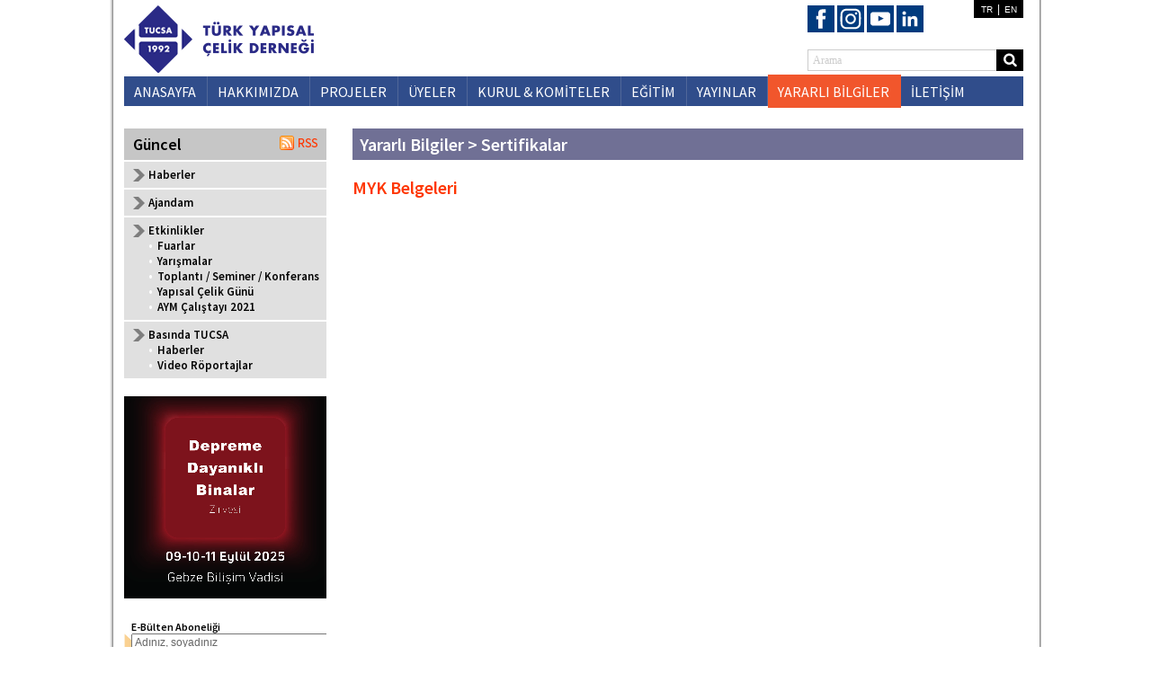

--- FILE ---
content_type: text/html; charset=utf-8
request_url: https://tucsa.org/tr/yararli_bilgiler_sertifikalar_myk_belgeleri.aspx
body_size: 35446
content:

<!DOCTYPE html>
<html xmlns="http://www.w3.org/1999/xhtml">
<head>
    <title>TUCSA - Türk Yapısal Çelik Derneği</title>
    <!-- Global site tag (gtag.js) - Google Analytics -->
<script async src="https://www.googletagmanager.com/gtag/js?id=UA-168777335-1"></script>
<script>
  window.dataLayer = window.dataLayer || [];
  function gtag(){dataLayer.push(arguments);}
  gtag('js', new Date());

  gtag('config', 'UA-168777335-1');
</script>

<meta http-equiv="X-UA-Compatible" content="IE=EmulateIE9" />
<meta http-equiv="Content-Type" content="text/html" charset="utf-8" />

<link href="../css/site.css" rel="stylesheet" />
<link href="../css/menu.css" rel="stylesheet" />

<style type="text/css">
.txt_ara {
	float: left;
	height: 20px;
	width: 202px;
	border: 1px solid #cccccc;
	border-right: 0;
	font-family: 'Trebuchet MS';
	font-size: 12px;
	color: #cccccc;
	padding-left: 5px;
}
</style>

<script src="../js/jquery-1.10.2.min.js"></script>

<script type="text/javascript" src="../js/jquery.webticker.js"></script>
<script type="text/javascript">
    jQuery(function () {
        jQuery("#webticker").webTicker();
    });
</script>

<script type="text/javascript">
$(document).ready(function () {
	if (sayfa() != 0 && sayfa() != "yapisal_celik_gunu" && sayfa() != "yarismalar") {
		$("#" + sayfa()).css({
			"margin": "-2px 0 0 0",
			"padding": "9px 12px 0 11px",
			"background-color": "#f1562c",
			"height": "28px",
			"border-right": "1px solid #f1562c",
			"list-style": "none"
		});
	}
	if (sayfa() == "yapisal_celik_gunu") {
		$("#" + sayfa()).css("display", "block");
	}
	if (sayfa() == "yarismalar") {
		$("#" + sayfa()).css("display", "block");
	}
});

// - - - - -

function emailAdress(mail, mail2) {
	return document.write("<a href='mailto:" + mail + "@" + mail2 + "'>" + mail + "@" + mail2 + "</a>");
}

// - - - - -

function alanTemizle(alan, bilgi) {
	if (alan.value == bilgi) { alan.value = ""; alan.style.color = "#000000";}
	else { if (alan.value == "") { alan.value = bilgi; alan.style.color = "#cccccc"; } }
}

// - - - - -

$(document).ready(function () {
	if ($("#txt_aciklama_tr").val() == "Türkçe" ) $("#txt_aciklama_tr").css("color", "#cccccc");
	else $("#txt_aciklama_tr").css("color", "#000000");

	if ($("#txt_aciklama_en").val() == "İngilizce")$("#txt_aciklama_en").css("color", "#cccccc");
	else $("#txt_aciklama_en").css("color", "#000000");
});
</script>

    <script type="text/javascript">
        function sayfa() { return 3; }
    </script>
</head>
<body>
<form method="post" action="./yararli_bilgiler_sertifikalar_myk_belgeleri.aspx" id="form1">
<div class="aspNetHidden">
<input type="hidden" name="__VIEWSTATE" id="__VIEWSTATE" value="/[base64]" />
</div>

<div class="aspNetHidden">

	<input type="hidden" name="__VIEWSTATEGENERATOR" id="__VIEWSTATEGENERATOR" value="D99E3CFA" />
	<input type="hidden" name="__EVENTVALIDATION" id="__EVENTVALIDATION" value="/wEdAA/eB0bsLBXClX/1eWcTBhAtn1fe6UakqlktpBB3IFcOVa+IBs+QnEUWazN4QwPIRJ2f8wRuDJQjW6Y/I/VejL2rrOLhFMfR3PBMSNDbIcfFIVK0XrBXmAuEECrFL7JsYSajRu3hVJQ7m1OAtFtWCs4gDESKoztcWTyxB69dFn58Dr+blzwGLoBj1R8cvR1TYH/hvhiG4iZRpPlsrI7A7w7bmmyvIRbjo8gHVPhIlthaSSyfDTegLLlYjFtgfi83PE8MVTzy0ofiNWgS4D6R/YcjlRNqOKDH7JMg8XLFwpyb9fe2SXUfRcp68hKLjtlVoQhqoLCSInnuM1BrRIssl3JyAF44CZBc86xtjvjG4pGs5A==" />
</div>
<div id="body">

	

<script type="text/javascript">
    function aramaKontrol() {
        var ara = document.getElementById("inc_menu1_txt_ara");
        if (ara.value == "" || ara.value == "Arama") { alert("Lütfen aranacak kelimeyi yazınız."); ara.focus(); return false; }
        if (ara.value.length < 3) { alert("Aranacak kelime en az 3 karakterli olmalıdır."); ara.focus(); return false; }
    }
</script>

<div style="height: 76px;">
    <div style="width: 280px; float: left; padding-top: 6px;"><a href="default.aspx"><img src="../images/logo_tucsa.png" /></a></div>
    <div style="width: 240px; float: right; overflow: auto; padding-right: 4px;">
        <a href="https://www.facebook.com/tucsa1992" target="_blank"><img src="../images/icon_facebook.svg" style="width: 30px; margin-top: 6px;" /></a>
        <a href="https://instagram.com/tucsa_" target="_blank"><img src="../images/icon_instagram.svg" style="width: 30px; margin-top: 6px;" /></a>
        <a href="https://www.youtube.com/channel/UCYNaYt5Gd0MvCXhYQA9qGhg" target="_blank"><img src="../images/icon_youtube.svg" style="width: 30px; margin-top: 6px;" /></a>
        <a href="https://tr.linkedin.com/in/tucsa-pr" target="_blank"><img src="../images/icon_linkedin.svg" style="width: 30px; margin-top: 6px;" /></a>
        <div style="float: right; width: 55px; background-color: #000000; padding: 3px 0; font-family: Arial; font-size: 12px; color: #ffffff; text-align: center;">
            <a href="default.aspx" style="color: #ffffff; padding-right: 5px; font-size: 10px;">TR</a>|<a href="../en/default.aspx" style="color: #ffffff; padding-left: 5px; font-size: 10px;">EN</a>
        </div>
        <div style="clear: both; margin-top: 15px;">
            <input name="inc_menu1$txt_ara" type="text" value="Arama" id="inc_menu1_txt_ara" class="txt_ara" onfocus="alanTemizle(this,&#39;Arama&#39;);" onblur="alanTemizle(this,&#39;Arama&#39;);" /><input type="image" name="inc_menu1$img_ara" id="inc_menu1_img_ara" src="../images/ikon_ara.gif" align="right" onclick="return aramaKontrol();" />
        </div>
    </div>
</div>

<div class="nav_menu">
	<ul>
		<li id="1"><a href="default.aspx">ANASAYFA</a></li>
		<li id="2"><a href="hakkimizda.aspx?icerik=1">HAKKIMIZDA</a>
			<ul>
				<li><a href="hakkimizda.aspx?icerik=1">Tarihçe ve Tanıtım</a></li>
				<li><a href="hakkimizda.aspx?icerik=2">Vizyon / Misyon</a></li>
				<li><a href="hakkimizda.aspx?icerik=3">Tüzük</a></li>
				<li><a href="hakkimizda.aspx?icerik=4">Yönetmelik ve Prosedürler</a></li>
				<li><a href="hakkimizda.aspx?icerik=5">Yönetim Kurulu</a></li>
				<li><a href="hakkimizda.aspx?icerik=6">Dernek Yapısı</a></li>
				<!--<li><a href="hakkimizda.aspx?icerik=7">Bütçe Uygulama Yönergesi</a></li>-->
				<li><a href="../download/yonetmelik_prosedur/PR_UY_01_Uye_alma_proseduru_130117.pdf" target="_blank">Üye Alma Yönergesi</a></li>
			</ul>
		</li>
		<li id="4"><a href="projeler.aspx">PROJELER</a></li>
		<li id="5"><a href="uyelik_uyeler.aspx">ÜYELER</a>
			<ul>
				<li><a href="uyelik_uyeler.aspx">Üyeler</a></li>
				<li><a href="uyelik_nasil_uye_olabilirim.aspx">Nasıl Üye Olabilirim?</a></li>
				<li><a href="yayinlar.aspx?yayin=8">Üye Firmalar Kataloğu</a></li>
			</ul>
		</li>
		<li id="7"><a href="#">KURUL & KOMİTELER</a>
			<ul>
				<li><span class="baslik">TEKNİK KURUL</span>
					<div>
						<span>•</span><a href="kurul_ve_komiteler.aspx?komite=5">TK 3 - Yangın Güvenliği Komitesi </a><br />
						<span>•</span><a href="kurul_ve_komiteler.aspx?komite=38">TK 4 - Korozyon ve Yüzey Koruma Komitesi </a><br />                        
						<span>•</span><a href="kurul_ve_komiteler.aspx?komite=6">TK 7 - Hafif Çelik Yapılar Komitesi</a><br />
						<span>•</span><a href="kurul_ve_komiteler.aspx?komite=8">TK 13 - Deprem Komitesi </a><br />
						<span>•</span><a href="kurul_ve_komiteler.aspx?komite=9">TK 14 - Dayanıklı Yapılar Komitesi </a><br />
						<span>•</span><a href="kurul_ve_komiteler.aspx?komite=39">TK 21 - Çelik Yapılar Teknik Komitesi </a>
					</div>
				</li>
				<li>
					<span class="baslik">TANITIM VE PAZAR GELİŞTİRME KURULU</span>
					<div>
						<span>•</span><a href="kurul_ve_komiteler.aspx?komite=12">MK 1 - Yayın Komitesi</a><br />
						<span>•</span><a href="kurul_ve_komiteler.aspx?komite=13">MK 2 - Yarışma ve Ödüller Komitesi</a><br />
						<span>•</span><a href="kurul_ve_komiteler.aspx?komite=29">MK 4 - Tanıtım ve Üyelik Geliştirme Komitesi</a><br />
						<span>•</span><a href="kurul_ve_komiteler.aspx?komite=30">MK 5 - Dış Ticaret ve Pazar Geliştirme Komitesi</a><br />
					</div>
				</li>
				<li><span class="baslik">EĞİTİM KURULU</span><br />
					<div>
						<span>•</span><a href="#">EK 1 - Eğitim Seminer ve Kurslar Komitesi</a><br />
						<span>•</span><a href="#">EK 2 - Mesleki Yeterlilik Eğitimleri Komitesi</a>
					</div>
				</li>
				<li><span class="baslik">CEN/TSE AYNA KOMİTELERİ</span>
					<div>
						<span>•</span><a href="#">MTC 110 - Çelik Yapılar Ayna Komitesi</a><br />
						<span>•</span><a href="#">MTC 111 - Binaların Sürdürülebilirliği Ayna Komitesi</a>
					</div>
				</li>
			</ul>
		</li>
		<li id="6"><a href="egitim.aspx">EĞİTİM</a></li>
		<li id="8"><a href="celik_yapilar_arsiv.aspx">YAYINLAR</a>
			<ul>
				<li><a href="celik_yapilar_arsiv.aspx">Çelik Yapılar Dergileri</a>
					<div>
						<span>•</span><a href="/tr/KendimiziSinayalim">Kendimizi Sınayalım</a><br />
					</div>
				</li>
				<li><a href="celik_yapi_sohbetleri.aspx">Çelik Yapı Sohbetleri</a></li>
				<li><a href="yayinlar.aspx?yayin=3">Etüt ve Makaleler</a></li>
				<li><a href="yayinlar.aspx?yayin=4">Kitaplar</a></li>
				<li><a href="yayinlar.aspx?yayin=9">Ücretsiz Yayınlar</a></li>
				<li><a href="yayinlar.aspx?yayin=2">Sunumlar</a></li>
				<li><a href="yayinlar.aspx?yayin=5">Raporlar</a></li>
				<li><a href="yayinlar.aspx?yayin=7">Mevzuat</a></li>
				<li><a href="yayinlar.aspx?yayin=8">Kataloglar</a></li>
				<li><a href="yayinlar.aspx?yayin=6">Web Siteleri</a></li>
			</ul>
		</li>
		<li id="3"><a href="yararli_bilgiler_atolye_fabrika_kurulusu_celik_yapi_fabrikalari.aspx">YARARLI BİLGİLER</a>
			<ul style="margin-left:-215px; -webkit-border-radius: 7px 7px 7px 7px; -moz-border-radius: 7px 7px 7px 7px; border-radius: 7px 7px 7px 7px;">                
				<li><span class="baslik">Sık Sorulan Sorular</span>
					<div>
						
							<span>•</span><a href="yararli_bilgiler_sik_sorulan_sorular.aspx">Yüzey Koruma</a><br />
						
							<span>•</span><a href="yararli_bilgiler_sik_sorulan_sorular.aspx">Kalite ve Denetim</a><br />
												
					</div>
				</li>
				<li><span class="baslik">Atölye / Fabrika Kuruluşu</span>
					<div>
						<span>•</span><a href="yararli_bilgiler_atolye_fabrika_kurulusu_celik_yapi_fabrikalari.aspx">Çelik Yapı Fabrikaları</a><br />
						<span>•</span><a href="yararli_bilgiler_atolye_fabrika_kurulusu_hafif_celik_yapi_fabrikalari.aspx">Hafif Çelik Yapı Fabrikaları</a><br />
						<span>•</span><a href="yararli_bilgiler_atolye_fabrika_kurulusu_kalite_kontrol_sistemi.aspx">Kalite Kontrol Sistemi</a><br />
						<span>•</span><a href="yararli_bilgiler_atolye_fabrika_kurulusu_bilgisayar_destekli_malzeme_ve_isletme_plani.aspx">Bilgisayar Destekli Malzeme ve İşletim Planlaması</a><br />
					</div>
				</li>
				<li><span class="baslik">CE ve G İşareti</span>
					<div>
						<span>•</span><a href="yararli_bilgiler_ce_g_isareti_yururlukteki_mevzuat.aspx">Yürürlükteki Mevzuat</a><br />                      
						<span>•</span><a href="yararli_bilgiler_ce_g_isareti_ce_g_isareti_alma_yontemleri.aspx">CE ve G İşareti Alma Yöntemleri</a><br />
					</div>
				</li>
				<li><span class="baslik">Sertifikalar</span>
					<div>
						<span>•</span><a href="yacem_tucsa_mark_giris.aspx">TUCSAmark</a><br />
						<span>•</span><a href="yararli_bilgiler_sertifikalar_TS_EN_1090.aspx">TS EN 1090</a><br />
						<span>•</span><a href="yararli_bilgiler_sertifikalar_TS_EN_ISO_3834.aspx">TS EN ISO 3834</a><br />
						<span>•</span><a href="yararli_bilgiler_sertifikalar_kaynak_personeli.aspx">Kaynak Personeli</a><br />
						<span>•</span><a href="yararli_bilgiler_sertifikalar_myk_belgeleri.aspx">MYK Belgeleri</a><br />
					</div>
				</li>
				<li><a href="yararli_bilgiler_devlet_kurumu_ve_destekleri.aspx">Devlet Kurum ve Destekleri</a></li>
				<li><a href="yararli_bilgiler_saglik_destegi_kuruluslari.aspx">Sağlık Desteği Kuruluşları</a></li>
			</ul>
		</li>
		<li id="10" style="border-right: 0;"><a href="iletisim.aspx">İLETİŞİM</a></li>
	</ul>
</div>

	
	<div class="content">
	
		<div class="content_sol"><style type="text/css">
#sol_menu {
	margin: 0px 0px 0px 0px;
	padding: 0px 0px 0px 0px;
}

	#sol_menu li {
		padding: 6px 0px 6px 27px;
		list-style: none;
		border-top: 2px solid #ffffff;
		background-image: url('../images/ikon_ok.png');
		background-position: 10px 8px;
		background-repeat: no-repeat;
		font-family: 'Source Sans Pro';
		font-weight: 600;
		font-size: 13px;
		background-color: #e0e0e0;
	}
	
		#sol_menu li a {
			color: #000000;
		}
		
		#sol_menu li div a {
			font-size: 13px;
		}
		
		#sol_menu li span {
			padding-right: 5px;
			color: #ffffff;
		}
</style>
<div style="width: 225px; float: left; overflow: hidden;">

    <div style="height: 29px; font-family: 'Source Sans Pro', Arial, Helvetica; font-weight: 700; font-size: 18px; background-color: #c6c6c6; padding: 6px 10px 0 10px;">Güncel <span style="float: right;"><a href="tucsa_rss.aspx"><img src="../images/ikon_rss.png" /></a></span></div>
    <ul id="sol_menu">
        <li><a href="haberler.aspx">Haberler</a></li>
        <li><a href="ajandalar.aspx">Ajandam</a></li>
        <li>
            <a href="etkinlikler_fuarlar.aspx"><b>Etkinlikler</b></a>
            <div>
                <span>•</span><a href="etkinlikler_fuarlar.aspx">Fuarlar</a><br />
                <span>•</span><a href="etkinlikler_yarismalar_prosteel.aspx">Yarışmalar</a><br />
                <div id="yarismalar" style="padding-left:10px; display:none;">
                    <a href="etkinlikler_yarismalar_prosteel.aspx" style="color:#ff6a00;">- SteelPRO</a><br />
                    <a href="etkinlikler_yarismalar_ulusal_celik_yapi_odulleri.aspx" style="color:#ff6a00;">- Ulusal Çelik Yapı Ödülleri</a><br />
                    <a href="etkinlikler_yarismalar_eccs_steel_design_awards.aspx" style="color:#ff6a00;">- ECCS Steel Design Awards</a><br />
                    <a href="etkinlikler_yarismalar_eccs_steel_bridges_awards.aspx" style="color:#ff6a00;">- ECCS Steel Bridges Awards</a><br />
                    <a href="etkinlikler_yarismalar_ogrenci_fotograf_yarismasi.aspx" style="color:#ff6a00;">- Öğrenci Fotoğraf Yarışması</a><br />
                </div>
                <span>•</span><a href="etkinlikler_toplanti_seminer_konferans.aspx">Toplantı / Seminer / Konferans</a><br />
                <span>•</span><a href="etkinlikler_yapisal_celik_gunu_24.aspx">Yapısal Çelik Günü</a>
                <div id="yapisal_celik_gunu" style="padding-left:10px; display:none;">
                    <a href="etkinlikler_yapisal_celik_gunu_24.aspx" style="color:#ff6a00;">- 24. Yapısal Çelik Günü</a><br />
                    <a style="color:#ff6a00;">- 23. Yapısal Çelik Günü</a><br />
                    <a style="color:#ff6a00;">- 22. Yapısal Çelik Günü</a><br />
                    <a href="etkinlikler_yapisal_celik_gunu_21.aspx" style="color:#ff6a00;">- 21. Yapısal Çelik Günü</a><br />
                    <a href="etkinlikler_yapisal_celik_gunu_20.aspx" style="color:#ff6a00;">- 20. Yapısal Çelik Günü</a><br />
                    <a href="etkinlikler_yapisal_celik_gunu_19.aspx" style="color:#ff6a00;">- 19. Yapısal Çelik Günü</a><br />
                    <a href="etkinlikler_yapisal_celik_gunu_18.aspx" style="color:#ff6a00;">- 18. Yapısal Çelik Günü</a><br />
                    <a href="etkinlikler_yapisal_celik_gunu_17.aspx" style="color:#ff6a00;">- 17. Yapısal Çelik Günü</a><br />
                    <a href="etkinlikler_yapisal_celik_gunu_16.aspx" style="color:#ff6a00;">- 16. Yapısal Çelik Günü</a><br />
                    <a href="etkinlikler_yapisal_celik_gunu_15.aspx" style="color:#ff6a00;">- 15. Yapısal Çelik Günü</a><br />
                    <a href="etkinlikler_yapisal_celik_gunu_14.aspx" style="color:#ff6a00;">- 14. Yapısal Çelik Günü</a><br />
                    <a href="etkinlikler_yapisal_celik_gunu_13.aspx" style="color:#ff6a00;">- 13. Yapısal Çelik Günü</a><br />
                    <a href="etkinlikler_yapisal_celik_gunu_12.aspx" style="color:#ff6a00;">- 12. Yapısal Çelik Günü</a><br />
                </div><br />
                <span>•</span><a href="aym_calistayi_2021.aspx">AYM Çalıştayı 2021</a>
            </div>
        </li>
        <li>
            <a href="basinda_tucsa.aspx?medya=haber"><b>Basında TUCSA</b></a>
            <div>
                <span>•</span><a href="basinda_tucsa.aspx?medya=haber">Haberler</a><br />
                <span>•</span><a href="basinda_tucsa.aspx?medya=video">Video Röportajlar</a>
            </div>
        </li>
    </ul>

    <div style="margin: 20px 0px 0px 0px;"><a href="http://www.depremedayaniklibinalar.com" target="_blank">
		<video width="225" height="225" controls autoplay="autoplay" muted>
		  <source src="/images/banner_sol/20250804_depreme_dayanikli_binalar_300x300.mp4" type="video/mp4">
		Your browser does not support the video tag.
		</video>	
	</a></div>

    <div style="margin: 20px 0px 0px 0px;">
<script type="text/javascript">
    function kontrolAbonelik() {
        var emailRegEx = /^[A-Z0-9._%+-]+@[A-Z0-9.-]+\.[A-Z]{2,4}$/i;
        var ad = document.getElementById('inc_abonelik1_txt_ad');
        var mail = document.getElementById('inc_abonelik1_txt_mail');
        var meslek = document.getElementById('inc_abonelik1_ddl_meslek');

        if (ad.value.trim() == "" || ad.value == "Adınız, soyadınız") { alert("Lütfen adınızı, soyadınızı giriniz."); ad.focus(); return false; }
        if (mail.value.trim() == "") { alert("Lütfen e-posta adresinizi giriniz."); mail.focus(); return false; }
        if (mail.value.length > 150) { alert("E-posta adresine en fazla 150 karakter girebilirsiniz."); mail.focus(); return false; }
        if (mail.value.search(emailRegEx) == -1) { alert("Girmiş olduğunuz e-posta adresi doğru formatta değil.\nLütfen kontrol ediniz."); mail.focus(); return false; }
        if (meslek.value.trim() == "") { alert("Lütfen mesleğinizi seçiniz."); meslek.focus(); return false; }
    }
</script>
<div style="padding-left: 8px; background-image: url('../images/ikon_uyelik_bg.png'); background-repeat: no-repeat; background-position-y: 15px; font-size: 12px;">
    <span style="font-family: Arial;"><b>E-Bülten Aboneliği</b></span>
    <div style="margin-bottom: 2px;"><input name="inc_abonelik1$txt_ad" type="text" value="Adınız, soyadınız" id="inc_abonelik1_txt_ad" onfocus="alanTemizle(this,&#39;Adınız, soyadınız&#39;);" onblur="alanTemizle(this,&#39;Adınız, soyadınız&#39;);" style="color:#666666;font-size:12px;width:211px;" /></div>
    <div style="margin-bottom: 2px;"><input name="inc_abonelik1$txt_mail" type="text" value="E-posta adresiniz" id="inc_abonelik1_txt_mail" onfocus="alanTemizle(this,&#39;E-posta adresiniz&#39;);" onblur="alanTemizle(this,&#39;E-posta adresiniz&#39;);" style="color:#666666;font-size:12px;width:211px;" /></div>
    <div>
        <select name="inc_abonelik1$ddl_meslek" id="inc_abonelik1_ddl_meslek" style="color:#666666;font-size:12px;width:180px;">
	<option value="">Mesleğiniz</option>
	<option value="1">Akademisyen</option>
	<option value="2">&#214;ğrenci</option>
	<option value="3">Mimar</option>
	<option value="4">İnşaat M&#252;hendisi</option>
	<option value="5">Makina M&#252;hendisi</option>
	<option value="6">M&#252;hendis</option>
	<option value="7">İşletmeci</option>
	<option value="8">Diğer</option>

</select>
        <input type="image" name="inc_abonelik1$img_ekle" id="inc_abonelik1_img_ekle" src="../images/ikon_ekle.gif" align="right" onclick="return kontrolAbonelik();" />
    </div>
    <div style="padding-top: 10px;"><span id="inc_abonelik1_lbl_abonelik_uyari"></span></div>
</div>
</div>

    <div style="margin: 10px 0px 0px 0px;"><a href="../tevfik_seno_arda_lisesi/" target="_blank"><img src="../images/banner_sol/tevfik_seno_arda_lisesi.png" width="225" height="83" alt="Tevfik Seno Arda Lisesi" /></a></div>

</div>
</div>
		
		<div class="content_orta">
			
			<div class="baslik">Yararlı Bilgiler > Sertifikalar</div>
			<div class="metin">
				<h1>MYK Belgeleri</h1>
			</div>
	
		</div>

		<div class="nav_alt_uyelik">
    <div class="sol"><a href="uyelik_uyeler.aspx" style="font-family: 'Source Sans Pro', Arial, Helvetica; font-weight: 600;color: #fe3600;">Üyelerimiz</a></div>
    <div class="sag">
        <ul id="webticker">
            <li><img src="../images/uye_kuruluslar/t_adya_muhendislik.jpg" width="99" height="50" border="0" alt="Adya Mühendislik" /></li>
            <li><img src="../images/uye_kuruluslar/t_aes_yapi_tasarim.jpg" width="99" height="50" border="0" alt="AES Yapı Tasarım" /></li>
            <li><img src="../images/uye_kuruluslar/t_ahmet_alatas.jpg" width="99" height="50" border="0" alt="Ahmet Alatas Workshop" /></li>
            <li><img src="../images/uye_kuruluslar/t_akis_boya.gif" width="99" height="50" border="0" alt="Akiş Boya" /></li>
            <li><img src="../images/uye_kuruluslar/t_akkon.png" width="99" height="50" border="0" alt="Akkon" /></li>
            <li><img src="../images/uye_kuruluslar/t_akyapak.png" width="99" height="50" border="0" alt="Akyapak" /></li>
            <li><img src="../images/uye_kuruluslar/t_alfatechnic.png" width="99" height="50" border="0" alt="Alfatechnic" /></li>
            <li><img src="../images/uye_kuruluslar/t_alpkon.png" width="99" height="50" border="0" alt="Alpkon Yapı Tasarım" /></li>
            <li><img src="../images/uye_kuruluslar/t_altinyaldiz.png" width="99" height="50" border="0" alt="Altınyaldız" /></li>
            <li><img src="../images/uye_kuruluslar/t_apcon.png" width="99" height="50" border="0" alt="Apcon" /></li>
            <li><img src="../images/uye_kuruluslar/t_arcelormittal-rzk-logofinal.png" width="99" height="50" border="0" alt="ArcelorMittal RZK" /></li>
            <li><img src="../images/uye_kuruluslar/t_arup.gif" width="99" height="50" border="0" alt="Arup" /></li>
            <li><img src="../images/uye_kuruluslar/t_atak_muhendislik.png" width="99" height="50" border="0" alt="Atak Mühendislik" /></li>
            <li><img src="../images/uye_kuruluslar/t_attec.png" width="99" height="50" border="0" alt="Attec Design" /></li>
            <li><img src="../images/uye_kuruluslar/t_ayoki.jpg" width="99" height="50" border="0" alt="Ayoki Yalıtım Boya Koruma Kimya" /></li>
            <li><img src="../images/uye_kuruluslar/t_berdan_civata.gif" width="99" height="50" border="0" alt="Berdan Cıvata Somun ve Yedek Parça" /></li>
            <li><img src="../images/uye_kuruluslar/t_betek.png" width="99" height="50" border="0" alt="Betek" /></li>
            <li><img src="../images/uye_kuruluslar/t_b_a.jpg" width="99" height="50" border="0" alt="BvA Belgelendirme ve Dış Ticaret" /></li>
            <li><img src="../images/uye_kuruluslar/t_borusan_mannesmann.gif" width="99" height="50" border="0" alt="Borusan Mannnesmann" /></li>
            <li><img src="../images/uye_kuruluslar/t_bulbuloglu.png" width="99" height="50" border="0" alt="Bülbüloğlu Çelik Endüstrisi" /></li>
            <li><img src="../images/uye_kuruluslar/t_cag_celik.png" width="99" height="50" border="0" alt="Çağ Çelik" /></li>
            <li><img src="../images/uye_kuruluslar/t_celik_yapi.png" width="99" height="50" border="0" alt="Çelik Yapı" /></li>
            <li><img src="../images/uye_kuruluslar/t_colakoglu_metalurji.png" width="99" height="50" border="0" alt="Çolakoğlu Metalürji" /></li>
            <li><img src="../images/uye_kuruluslar/t_computers_engineering.gif" width="99" height="50" border="0" alt="Computers & Engineering" /></li>
            <li><img src="../images/uye_kuruluslar/t_cimtas.gif" width="99" height="50" border="0" alt="Çimtaş Çelik" /></li>
            <li><img src="../images/uye_kuruluslar/t_doka_y.png" width="99" height="50" border="0" alt="Doka Endüstri" /></li>
            <li><img src="../images/uye_kuruluslar/t_doralp.gif" width="99" height="50" border="0" alt="Doralp Teknolojik Montaj" /></li>
            <li><img src="../images/uye_kuruluslar/t_efectis.png" width="99" height="50" border="0" alt="Efectis" /></li>
            <li><img src="../images/uye_kuruluslar/t_eng_metal_yapi.png" width="99" height="50" border="0" alt="Eng Metal" /></li>
            <li><img src="../images/uye_kuruluslar/t_eplush_nullifire.png" width="99" height="50" border="0" alt="Eplush Kimya" /></li>
            <li><img src="../images/uye_kuruluslar/t_erdemir.png" width="99" height="50" border="0" alt="Erdemir" /></li>
            <li><img src="../images/uye_kuruluslar/t_erdemli.png" width="99" height="50" border="0" alt="Erdemli" /></li>
            <li><img src="../images/uye_kuruluslar/t_erfab_ic_ve_dis_ticaret.png" width="99" height="50" border="0" alt="Erfab" /></li>
            <li><img src="../images/uye_kuruluslar/t_fibrobeton.png" width="99" height="50" border="0" alt="Fibrobeton" /></li>
            <li><img src="../images/uye_kuruluslar/t_galder.gif" width="99" height="50" border="0" alt="Galder" /></li>
            <li><img src="../images/uye_kuruluslar/t_gedik_kaynak.png" width="99" height="50" border="0" alt="Gedik Kaynak" /></li>
            <li><img src="../images/uye_kuruluslar/t_gelisim.jpg" width="99" height="50" border="0" alt="Gelişim İnşaat" /></li>
            <li><img src="../images/uye_kuruluslar/t_gen_muhendislik.png" width="99" height="50" border="0" alt="Gen Mühendislik" /></li>
            <li><img src="../images/uye_kuruluslar/t_gulezler_metal.png" width="99" height="50" border="0" alt="Gülezler Metal" /></li>
            <li><img src="../images/uye_kuruluslar/t_haskar.jpg" width="99" height="50" border="0" alt="Haskar Çelik Boru Profil" /></li>
            <li><img src="../images/uye_kuruluslar/t_intac.jpg" width="99" height="50" border="0" alt="Intac" /></li>
            <li><img src="../images/uye_kuruluslar/t_international.png" width="99" height="50" border="0" alt="International" /></li>
            <li><img src="../images/uye_kuruluslar/t_intekno.png" width="99" height="50" border="0" alt="Intekno" /></li>
            <li><img src="../images/uye_kuruluslar/t_izmir_demir_celik.png" width="99" height="50" border="0" alt="İzmir Demir Çelik" /></li>
            <li><img src="../images/uye_kuruluslar/t_jotun.gif" width="99" height="50" border="0" alt="Jotun" /></li>
            <li><img src="../images/uye_kuruluslar/t_kanat_boya.gif" width="99" height="50" border="0" alt="Kanat Boyacılık" /></li>
            <li><img src="../images/uye_kuruluslar/t_kansai_altan.gif" width="99" height="50" border="0" alt="Kansai Altan" /></li>
            <li><img src="../images/uye_kuruluslar/t_karcel.png" width="99" height="50" border="0" alt="Karçel" /></li>
            <li><img src="../images/uye_kuruluslar/t_kardemir.gif" width="99" height="50" border="0" alt="Kardemir" /></li>
            <li><img src="../images/uye_kuruluslar/t_karmod.png" width="99" height="50" border="0" alt="Karmod" /></li>
            <li><img src="../images/uye_kuruluslar/t_kasso_logo_v2.png" width="99" height="50" border="0" alt="Kasso Mühendislik" /></li>
            <li><img src="../images/uye_kuruluslar/t_kocaer.png" width="99" height="50" border="0" alt="Kocaer" /></li>
            <li><img src="../images/uye_kuruluslar/t_koza.png" width="99" height="50" border="0" alt="Koza" /></li>
            <li><img src="../images/uye_kuruluslar/t_kroman_celik_logo.png" width="99" height="50" border="0" alt="Kroman Çelik" /></li>
            <li><img src="../images/uye_kuruluslar/t_marmara_siegener_galvaniz.gif" width="99" height="50" border="0" alt="Marmara Siegener Galvaniz" /></li>
            <li><img src="../images/uye_kuruluslar/t_mega_celik.png" width="99" height="50" border="0" alt="Mega Çelik" /></li>
            <li><img src="../images/uye_kuruluslar/t_meinhardt.png" width="99" height="50" border="0" alt="Meinhardt" /></li>
            <li><img src="../images/uye_kuruluslar/t_meiser.jpg" width="99" height="50" border="0" alt="Meizer Izgara" /></li>
            <li><img src="../images/uye_kuruluslar/t_metal_yapi_eng.png" width="99" height="50" border="0" alt="Metal Yapı Eng" /></li>
            <li><img src="../images/uye_kuruluslar/t_milatek.png" width="99" height="50" border="0" alt="Milatek" /></li>
            <li><img src="../images/uye_kuruluslar/t_milimetal.png" width="99" height="50" border="0" alt="Milimetal" /></li>
            <li><img src="../images/uye_kuruluslar/t_mill.png" width="99" height="50" border="0" alt="Mill" /></li>
            <li><img src="../images/uye_kuruluslar/t_mim_muhendislik.jpg" width="99" height="50" border="0" alt="Mim Mühendislik" /></li>
            <li><img src="../images/uye_kuruluslar/t_mitek_yapi.gif" width="99" height="50" border="0" alt="Mitek Yapı" /></li>
            <li><img src="../images/uye_kuruluslar/t_modern_muhendislik.png" width="99" height="50" border="0" alt="Modern Mühendislik" /></li>
            <li><img src="../images/uye_kuruluslar/t_orion.gif" width="99" height="50" border="0" alt="Orion" /></li>
            <li><img src="../images/uye_kuruluslar/t_polarkon.png" width="99" height="50" border="0" alt="Polarkon" /></li>
            <li><img src="../images/uye_kuruluslar/t_prefi.png" width="99" height="50" border="0" alt="Prefi Prefabrik" /></li>
            <li><img src="../images/uye_kuruluslar/t_probe_2019.jpg" width="99" height="50" border="0" alt="Probe" /></li>
            <li><img src="../images/uye_kuruluslar/t_profil_metal.png" width="99" height="50" border="0" alt="Profil Metal" /></li>
            <li><img src="../images/uye_kuruluslar/t_prokon_2019.jpg" width="99" height="50" border="0" alt="Prokon" /></li>
            <li><img src="../images/uye_kuruluslar/t_project_muhendislik.jpg" width="99" height="50" border="0" alt="Project Mühendislik" /></li>
            <li><img src="../images/uye_kuruluslar/t_saytekno.jpg" width="99" height="50" border="0" alt="Saytekno" /></li>
            <li><img src="../images/uye_kuruluslar/t_serkonder_webbant.png" width="99" height="50" border="0" alt="Serkonder" /></li>
            <li><img src="../images/uye_kuruluslar/t_seza.gif" width="99" height="50" border="0" alt="Seza Mühendislik" /></li>
            <li><img src="../images/uye_kuruluslar/t_sinta.png" width="99" height="50" border="0" alt="Sinta" /></li>
            <li><img src="../images/uye_kuruluslar/t_sistem_insaat.png" width="99" height="50" border="0" alt="Sistem İnşaat Yapı" /></li>
            <li><img src="../images/uye_kuruluslar/t_skycon.png" width="99" height="50" border="0" alt="Skycon" /></li>
            <li><img src="../images/uye_kuruluslar/t_smart_line.png" width="99" height="50" border="0" alt="Smart Line" /></li>
            <li><img src="../images/uye_kuruluslar/t_tamkoclar.png" width="99" height="50" border="0" alt="Tamkoçlar" /></li>
            <li><img src="../images/uye_kuruluslar/t_taner_yolcu.png" width="99" height="50" border="0" alt="Taner Yolcu Construction ltd." /></li>
            <li><img src="../images/uye_kuruluslar/t_tbs.jpg" width="99" height="50" border="0" alt="Tbs Boya Kimya" /></li>
            <li><img src="../images/uye_kuruluslar/t_teget.png" width="99" height="50" border="0" alt="Teget" /></li>
            <li><img src="../images/uye_kuruluslar/t_tekfen.png" width="99" height="50" border="0" alt="Tekfen Mühendislik" /></li>
            <li><img src="../images/uye_kuruluslar/t_temsan.gif" width="99" height="50" border="0" alt="Temsan" /></li>
            <li><img src="../images/uye_kuruluslar/t_teknik_yapi_proje.gif" width="99" height="50" border="0" alt="Teknik Yapı" /></li>
            <li><img src="../images/uye_kuruluslar/t_tepe_prefabrik.jpg" width="99" height="50" border="0" alt="Tepe Prefabrik" /></li>
            <li><img src="../images/uye_kuruluslar/t_tersan_metal.png" width="99" height="50" border="0" alt="Tersan" /></li>
            <li><img src="../images/uye_kuruluslar/t_tml.gif" width="99" height="50" border="0" alt="Tml İnşaat" /></li>
            <li><img src="../images/uye_kuruluslar/t_uska.png" width="99" height="50" border="0" alt="Us-Ka" /></li>
            <li><img src="../images/uye_kuruluslar/t_vefa.png" width="99" height="50" border="0" alt="Vefa" /></li>
            <li><img src="../images/uye_kuruluslar/t_yagmursan.png" width="99" height="50" border="0" alt="Yağmursan" /></li>
            <li><img src="../images/uye_kuruluslar/t_yapi_merkezi.gif" width="99" height="50" border="0" alt="Yapı Merkezi" /></li>
            <li><img src="../images/uye_kuruluslar/t_ytong.png" width="99" height="50" border="0" alt="Türk Ytong" /></li>
            <li><img src="../images/uye_kuruluslar/t_zeman_celik.png" width="99" height="50" border="0" alt="Zeman Çelik" /></li>
        </ul>
    </div>
</div>
<div class="nav_alt_uyelik">
    <div class="sol" style="font-family: 'Source Sans Pro', Arial, Helvetica; font-weight: 600;">Üyeliklerimiz</div>
    <div class="sag"><img src="../images/logo_uyelikler_20170503.jpg" style="margin-left: 35px; margin-top: 5px;" /></div>
</div>
<div style="clear: both; padding-bottom: 30px; margin-top: 40px;">
    <span style="font-size: 12px; color: #515151;">© 2014 - Türk Yapısal Çelik Derneği</span>
    <div class="nav_alt">
        <a href="default.aspx">Anasayfa</a>|
        <a href="hakkimizda.aspx?icerik=1">Hakkımızda</a>|
        <a href="projeler.aspx">Projeler</a>|
        <a href="uyelik_nasil_uye_olabilirim.aspx">Üyelik</a>|
        <a href="kurul_ve_komiteler.aspx?komite=2">Kurul & Komiteler</a>|
        <a href="egitim.aspx">Eğitim</a>|
        <a href="celik_yapilar_arsiv.aspx">Yayınlar</a>|
        <a href="yacem_tucsa_mark_giris.aspx">YAÇEM</a>|
        <a href="yararli_bilgiler.aspx">Yararlı Bilgiler</a>|
        <a href="iletisim.aspx">İletişim</a><br />
        <a href="haberler.aspx">Haberler</a>|
        <a href="etkinlikler_fuarlar.aspx">Etkinlikler</a>|
        <a href="etkinlikler_yarismalar_prosteel.aspx">Yarışmalar</a>|
        <a href="haberler_arsiv.aspx">Arşiv</a>
    </div>
</div>

	
	</div>

</div>
</form>

<script type="text/javascript">
	var gaJsHost = (("https:" == document.location.protocol) ? "https://ssl." : "http://www.");
	document.write(unescape("%3Cscript src='" + gaJsHost + "google-analytics.com/ga.js' type='text/javascript'%3E%3C/script%3E"));
</script>
<script type="text/javascript">
	try {
		var pageTracker = _gat._getTracker("UA-2349435-4");
		pageTracker._trackPageview();
	} catch (err) { }</script>

</body>
</html>


--- FILE ---
content_type: text/css
request_url: https://tucsa.org/css/menu.css
body_size: 3512
content:

.nav_menu {
    clear: both;
    width: 1000px;
    margin-top: 5px;
    height: 33px;
    background-color: #304d8b;
	font-family: 'Source Sans Pro';
	font-weight: 400;
    font-size: 16px;
}

    .nav_menu ul {
        margin: 0;
        padding: 0;
    }

        .nav_menu ul li {
            float: left;
            margin: 0;
            padding: 7px 12px 0 11px;
            height: 26px;
            border-right: 1px solid #506799;
            list-style: none;
        }

            .nav_menu ul li a {
                width: 100%;
                color: #ffffff;
            }

            .nav_menu ul li:hover {
                margin: -2px 0 0 0;
                padding: 9px 12px 0 11px;
                background-color: #f1562c;
                height: 28px;
                border-right: 1px solid #f1562c;
                list-style: none;
            }

                .nav_menu ul li:hover ul {
                    display: block;
                }

            .nav_menu ul li ul {
                display: none;
                -webkit-border-radius: 0px 7px 7px 7px;
                -moz-border-radius: 0px 7px 7px 7px;
                border-radius: 0px 7px 7px 7px;
                margin-left: -11px;
                padding: 0;
                position: absolute;
                z-index: 999;
                padding: 7px 5px;
                background-color: #f1562c;
            }

                .nav_menu ul li ul li {
                    float: none;
                    padding: 0 30px;
                    height: auto;
                    background-image: url('../images/ikon_ok_menu.png');
                    background-position: 15px 3px;
                    background-repeat: no-repeat;
                    border: 0;
                }

                    .nav_menu ul li ul li:hover {
                        float: none;
                        background-image: url('../images/ikon_ok_menu_secili.png');
                        padding: 0 30px;
                        margin: 0px;
                        height: auto;
                        border: 0;
                    }

                    .nav_menu ul li ul li a {
                        font-size: 15px;
                        width: 100%;
                        color: #ffffff;
                    }

                    .nav_menu ul li ul li div a {
                        font-size: 13px;
                        width: 100%;
                        color: #ffffff;
                    }

                    .nav_menu ul li ul li div {
                        line-height: 17px;
                    }

                    .nav_menu ul li ul li .baslik {
                        font-size: 15px;
                        padding-right: 0px;
						font-family: 'Source Sans Pro';
						font-weight: 400;
                        color: #304d8b;
                    }

                    .nav_menu ul li ul li span {
                        padding-right: 5px;
                        color: #ffffff;
                    }

                    .nav_menu ul li ul li:hover a {
                        color: #304d8b;
                    }

                    .nav_menu ul li ul li:hover div a {
                        color: #ffffff;
                    }

                    .nav_menu ul li ul li div a:hover {
                        color: #304d8b;
                    }


--- FILE ---
content_type: image/svg+xml
request_url: https://tucsa.org/images/icon_youtube.svg
body_size: 941
content:
<?xml version="1.0" encoding="utf-8"?>
<!-- Generator: Adobe Illustrator 16.0.0, SVG Export Plug-In . SVG Version: 6.00 Build 0)  -->
<!DOCTYPE svg PUBLIC "-//W3C//DTD SVG 1.1//EN" "http://www.w3.org/Graphics/SVG/1.1/DTD/svg11.dtd">
<svg version="1.1" id="Square_Black" xmlns="http://www.w3.org/2000/svg" xmlns:xlink="http://www.w3.org/1999/xlink" x="0px"
	 y="0px" width="453.54px" height="453.54px" viewBox="0 113.385 453.54 453.54" enable-background="new 0 113.385 453.54 453.54"
	 xml:space="preserve">
<title>Youtube_5</title>
<rect id="back" y="113.385" fill="#003B7E" width="453.54" height="453.54"/>
<path id="youtube-2" fill="#FFFFFF" d="M394.659,407.169c-0.077,26.462-21.509,47.89-47.968,47.968H106.849
	c-26.459-0.078-47.891-21.506-47.968-47.968V273.14c0.077-26.459,21.508-47.891,47.968-47.968h239.839
	c26.462,0.077,47.894,21.509,47.971,47.968V407.169z M192.063,381.351l90.787-46.98l-90.787-47.122V381.351z"/>
</svg>
